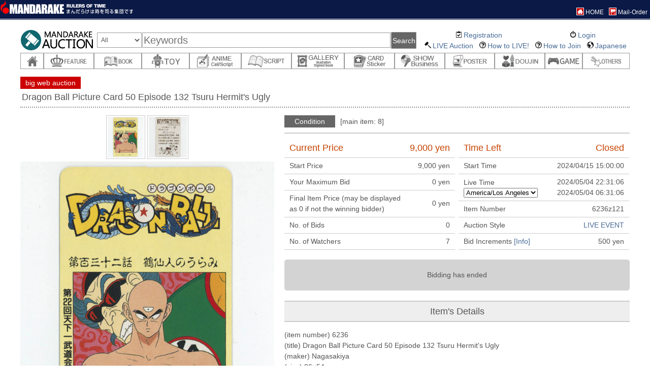

--- FILE ---
content_type: text/html;charset=UTF-8
request_url: https://ekizo.mandarake.co.jp/auction/item/itemInfoEn.html?index=733010
body_size: 38310
content:
<?xml version="1.0" encoding="UTF-8"?>
<!DOCTYPE html PUBLIC "-//W3C//DTD XHTML 1.0 Transitional//EN" "http://www.w3.org/TR/xhtml1/DTD/xhtml1-transitional.dtd">
<html xmlns="http://www.w3.org/1999/xhtml" xml:lang="en" lang="en" xmlns:te="http://www.seasar.org/teeda/extension"><head>
<meta http-equiv="Content-Type" content="application/xhtml+xml; charset=UTF-8" /><meta http-equiv="Cache-Control" content="no-cache" /><meta name="viewport" content="width=device-width, initial-scale=1" /><link rel="stylesheet" href="/auction/lib/style.css" type="text/css" baseViewId="/item/itemInfoEn.html" /><link rel="stylesheet" href="/auction/lib/cmmn_auc.css" type="text/css" baseViewId="/item/itemInfoEn.html" /><link rel="stylesheet" href="/auction/css/item/en.css" type="text/css" baseViewId="/item/itemInfoEn.html" /><link rel="stylesheet" href="/auction/css/item/bid_inline_popup.css" type="text/css" baseViewId="/item/itemInfoEn.html" /><link rel="stylesheet" href="/auction/lib/basicLightbox/basicLightbox.min.css" type="text/css" baseViewId="/item/itemInfoEn.html" /><link rel="alternate" href="/rss/auction-en.rdf" title="まんだらけオークション" type="application/rss+xml" baseViewId="/item/itemInfoEn.html" /><!--
    <script type="text/javascript" src="https://www.google.com/jsapi"></script>
    <script type="text/javascript">
        google.load('jquery', '1');
        google.load('jqueryui', '1');
    </script>
--><script type="text/javascript" language="JavaScript" src="/auction/js/jquery-1.11.1.min.js" xml:space="preserve"></script><script type="text/javascript" language="JavaScript" src="/auction/js/jquery-ui-1.11.4.min.js" xml:space="preserve"></script><script type="text/javascript" language="JavaScript" src="/auction/js/ajax.js" xml:space="preserve"></script><script type="text/javascript" language="JavaScript" src="/auction/js/common.js" xml:space="preserve"></script><!-- <script type="text/javascript" src="" id="jqueryCarriageJs"></script> --><script type="text/javascript" language="JavaScript" src="/auction/js/item/pollyfill.js" xml:space="preserve"></script><script type="text/javascript" language="JavaScript" src="/auction/lib/basicLightbox/basicLightbox.min.js" xml:space="preserve"></script><script type="text/javascript" language="JavaScript" src="/auction/lib/loupe/jquery.loupe.js" xml:space="preserve"></script><script type="text/javascript" language="JavaScript" src="/auction/js/item/item_info.js" xml:space="preserve"></script><script type="text/javascript" language="JavaScript" src="/auction/js/item/jquery.elevatezoom.js" xml:space="preserve"></script><title id="pageTitle">Dragon Ball Picture Card 50 Episode 132 Tsuru Hermit&#39;s Ugly</title></head>
<body class="item_info" onload="itemInfoOnload()">


	<header>
		<div class="global_head">

  <div class="global_nav">
    <div class="global_logo">
      <a href="http://mandarake.co.jp/">
        <img src="../image/head/global_logo.gif" alt="Mandarake Auction" /><br />
      </a>
    </div>
    <!-- /global_logo -->

    <div class="guide">
      <nav>
        <ul>
          <li class="home">
            <a href="https://www.mandarake.co.jp/">
              <span class="icon"><img src="/auction/img/icon/white/home.png"></span><span class="guide-name">HOME</span>
            </a>
          </li>
          <li class="cart">
            <a href="https://order.mandarake.co.jp/order/indexPage/en">
              <span class="icon"><img src="/auction/img/icon/white/cart.png"></span><span class="guide-name">Mail-Order</span>
            </a>
          </li>
        </ul>
      </nav>
    </div>
  </div>
  <!-- /global_nav -->
</div>
<!-- /global_head -->


<div class="local_head">

  <div class="local_nav">
    <div class="logo">
      <a href="../item/indexEn.html">
        <img src="../img/en/head/logo.gif" alt="logo" /><br />
      </a>
    </div>
    <!-- logo -->

    <form action="../item/itemsListEn.html">
      <input type="hidden" name="keywords" value="1" />
      <div class="keyword_block">
        <div class="selectbox">
          <select name="t">
            <option value="0">All</option>
            <option value="1">Narrow</option>
          </select>
        </div>
        <div class="inputbox">
          <input type="text" name="q" size="10" class="searchbox" placeholder="Keywords" />
        </div>
        <div class="submitbox">
          <input type="submit" id="doSetKeywords" value="Search" />
        </div>
      </div>
    </form>
    <!-- /search -->

    <div class="guide">
      <ul>
        <li class="member">
          <a id="headerRegMemberLink" href="https://my.mandarake.co.jp/pre/?lc=en" style="display: none;" title="Registration">
            <span class="icon"><img src="/auction/img/icon/black/regist.png"></span><span class="text">Registration</span>
          </a>
          <a id="headerMyPageLink" href="../mypage/myPageEn.html" style="display: none;" title="Mypage">
            <span class="icon"><img src="/auction/img/icon/black/user.png"></span><span class="text"><span id="headerUserLastName"></span>-san's
              My Page</span>
          </a>
        </li>
        <li class="login">
          <a id="headerLoginLink" href="https://my.mandarake.co.jp/customer/login/?lc=en&referrer=https://ekizo.mandarake.co.jp/auction/item/indexEn.html"
            style="display: none;" title="Login">
            <span class="icon"><img src="/auction/img/icon/black/login.png"></span><span class="text">Login</span>
          </a>
          <a id="headerLogoutLink" href="../member/logoutEn.html" style="display: none;" title="Logout">
            <span class="icon"><img src="/auction/img/icon/black/logout.png"></span><span class="text">Logout</span>
          </a>
        </li>
      </ul>
      <ul>
        <li class="live">
          <a href="https://live.mandarake.co.jp/live/multiEn.html">
            <!-- a href="https://live.mandarake.co.jp/live/indexEn.html" title="LIVE Auction" -->
            <span class="icon"><img src="/auction/img/icon/black/auction.png"></span><span class="text">LIVE Auction</span>
          </a>
        </li>
        <li class="howto-live">
          <a href="https://earth.mandarake.co.jp/help/en/auc/live-about-en.html" title="How to LIVE!">
            <span class="icon"><img src="/auction/img/icon/black/question.png"></span><span class="text">How to LIVE!</span>
          </a>
        </li>
        <li class="howto-sanka">
          <a href="https://earth.mandarake.co.jp/help/en/auc/auc-sanka-en.html" title="How to join">
            <span class="icon"><img src="/auction/img/icon/black/question.png"></span><span class="text">How to Join</span>
          </a>
        </li>
        <li class="lang">
          <a href="../item/indexJa.html" title="Japanese">
            <span class="icon"><img src="/auction/img/icon/black/lang.png"></span><span class="text">Japanese</span>
          </a>
        </li>
      </ul>
    </div>
    <!-- /guide -->
  </div>
  <!-- /local_nav -->

  <div class="category">
    <ul>
      <li class="home">
        <a href="../item/indexEn.html" title="HOME">
          <img src="../img/cat/home-en.png" /><br />
        </a>
      </li>
      <li class="sp">
        <a href="../item/itemsListEn.html?featured=1" title="Feature">
          <img src="../img/cat/sp-en.png" alt="Special" /><br />
        </a>
        <div class="child">
          <div class="inner">
            <div class="block">
              <ul>
                <li>
                  <a href="https://ekizo.mandarake.co.jp/auction/item/itemsListEn.html?s=14&q=131Doraemon">
                    Doraemon
                  </a>
                </li>
                <li>
                  <a href="https://ekizo.mandarake.co.jp/auction/item/itemsListEn.html?s=14&q=131TreasurePage">
                    Treasure
                  </a>
                </li>
                <li>
                  <a href="https://ekizo.mandarake.co.jp/auction/item/itemsListEn.html?s=14&q=131SuzukiKiyoshi">
                    Kiyoshi Suzuki
                  </a>
                </li>
              </ul>
            </div>
          </div>
          <p>
            <a class="close_category">Close</a>
            <a href="../item/itemsListJa.html?featured=1">View All</a>
          </p>
        </div>
      </li>
      <li class="hon">
        <a href="../item/itemsListEn.html?category=manga-books" title="Books" class="replace">
          <img src="../img/cat/hon-en.png" alt="Books" /><br />
        </a>
        <div class="child">
          <div class="inner">
            <div class="block">
              <ul>
                <li><a href="../item/itemsListEn.html?category=manga_before_1965" class="replace">Manga before 1965</a></li>
                <li><a href="../item/itemsListEn.html?category=manga_after_1965" class="replace">Manga after 1965</a></li>
                <li><a href="../item/itemsListEn.html?category=furoku" class="replace">Furoku(Magazine Inserts)</a></li>
                <li><a href="../item/itemsListEn.html?category=magazines" class="replace">Magazines</a></li>
                <li><a href="../item/itemsListEn.html?category=mook" class="replace">Art/Illustration books</a></li>
              </ul>
            </div>
            <div class="block">
              <ul>
                <li><a href="../item/itemsListEn.html?category=culture" class="replace">Subculture/Sex culture</a></li>
                <li><a href="../item/itemsListEn.html?category=spiritual" class="replace">Spiritual</a></li>
                <li><a href="../item/itemsListEn.html?category=bungei-sf" class="replace">Literature/SF/Picture book</a></li>
                <li><a href="../item/itemsListEn.html?category=art-design-photo" class="replace">Art/Photo/Fashion</a></li>
                <li><a href="../item/itemsListEn.html?category=music" class="replace">Music/Performing arts</a></li>
                <li><a href="../item/itemsListEn.html?category=books-others" class="replace">Others</a></li>
              </ul>
            </div>
          </div>
          <p>
            <a class="close_category">Close</a>
            <a href="../item/itemsListEn.html?category=manga-books" class="replace">View all</a>
          </p>
        </div>
      </li>
      <li class="toy">
        <a href="../item/itemsListEn.html?category=toys" title="Toys" class="replace">
          <img src="../img/cat/toy-en.png" alt="Toys" /><br />
        </a>
        <div class="child">
          <div class="inner">
            <div class="block">
              <ul>
                <li><a href="../item/itemsListEn.html?category=soft_vinyl" class="replace">Softvinyl toys</a></li>
                <li><a href="../item/itemsListEn.html?category=indy_sofvi" class="replace">Indy sofvi</a></li>
                <li><a href="../item/itemsListEn.html?category=plamo" class="replace">Plamodel</a></li>
                <li><a href="../item/itemsListEn.html?category=gokin" class="replace">Gokin</a></li>
                <li><a href="../item/itemsListEn.html?category=plastic_toys" class="replace">Plastic toys</a></li>
                <li><a href="../item/itemsListEn.html?category=ametoy" class="replace">Ame toys</a></li>
                <li><a href="../item/itemsListEn.html?category=norimono" class="replace">Car goods</a></li>
                <li><a href="../item/itemsListEm.html?category=tetsu" class="replace">Train goods</a></li>
                <li><a href="../item/itemsListEn.html?category=doll" class="replace">Doll</a></li>
              </ul>
            </div>
            <div class="block">
              <ul>
                <li><a href="../item/itemsListEn.html?category=garage_kit" class="replace">Garage Kit</a></li>
                <li><a href="../item/itemsListEn.html?category=eraser_toy" class="replace">Micro / Eraser toys</a></li>
                <li><a href="../item/itemsListEn.html?category=konpeito" class="replace">Konpeito(Paper goods/Omake)</a></li>
                <li><a href="../item/itemsListEn.html?category=tin_toy" class="replace">Tin toys</a></li>
                <li><a href="../item/itemsListEn.html?category=novelty" class="replace">Novelty</a></li>
                <li><a href="../item/itemsListEn.html?category=av" class="replace">CD/DVD/VD/VHS</a></li>
                <li><a href="../item/itemsListEn.html?category=record" class="replace">Record</a></li>
                <li><a href="../item/itemsListEn.html?category=toys-others" class="replace">Others</a></li>
              </ul>
            </div>
          </div>
          <p>
            <a class="close_category">Close</a>
            <a href="../item/itemsListEn.html?category=toys" class="replace">View all</a>
          </p>
        </div>
      </li>
      <li class="anime">
        <a href="../item/itemsListEn.html?category=anime_cel" title="Anime(Cels/Genga)" class="replace">
          <img src="../img/cat/anime-en.png" alt="Anime(Cels/Genga)" /><br />
        </a>
        <div class="child">
          <div class="inner">
            <div class="block">
              <ul>
                <li><a href="../item/itemsListEn.html?category=anime_cels" class="replace">Anime cel</a></li>
              </ul>
            </div>
            <div class="block">
              <ul>
                <li><a href="../item/itemsListEn.html?category=anime_cel-others" class="replace">Others</a></li>
              </ul>
            </div>
          </div>
          <p>
            <a class="close_category">Close</a>
            <a href="../item/itemsListEn.html?category=anime_cel" class="replace">View all</a>
          </p>
        </div>
      </li>
      <li class="daihon">
        <a href="../item/itemsListEn.html?category=scripts" title="Scripts" class="replace">
          <img src="../img/cat/daihon-en.png" alt="Scripts" /><br />
        </a>
        <div class="child">
          <div class="inner">
            <div class="block">
              <ul>
                <li><a href="../item/itemsListEn.html?category=anime" class="replace">Anime</a></li>
                <li><a href="../item/itemsListEn.html?category=tokusatsu" class="replace">Tokusatsu</a></li>
              </ul>
            </div>
            <div class="block">
              <ul>
                <li><a href="../item/itemsListEn.html?category=movie_scripts" class="replace">Movie</a></li>
                <li><a href="../item/itemsListEn.html?category=dorama_scripts" class="replace">Drama</a></li>
                <li><a href="../item/itemsListEn.html?category=scripts-others" class="replace">Others</a></li>
              </ul>
            </div>
          </div>
          <p>
            <a class="close_category">Close</a>
            <a href="../item/itemsListEn.html?category=scripts" class="replace">View all</a>
          </p>
        </div>
      </li>
      <li class="gallery">
        <a href="../item/itemsListEn.html?category=original_art" title="Gallery" class="replace">
          <img src="../img/cat/gallery-en.png" alt="Gallery(Orijinal art/Autograph)" /><br />
        </a>
        <div class="child">
          <div class="inner">
            <div class="block">
              <ul>
                <li><a href="../item/itemsListEn.html?category=sketches-drafts" class="replace">Sketches/Drafts</a></li>
                <li><a href="../item/itemsListEn.html?category=shikishi" class="replace">Shikishi(Autograph Boards)</a></li>
              </ul>
            </div>
            <div class="block">
              <ul>
                <li><a href="../item/itemsListEn.html?category=books_with_autographs" class="replace">Books with autographs</a></li>
                <li><a href="../item/itemsListEn.html?category=original_art-others" class="replace">Others</a></li>
              </ul>
            </div>
          </div>
          <p>
            <a class="close_category">Close</a>
            <a href="../item/itemsListEn.html?category=original_art" class="replace">View all</a>
          </p>
        </div>
      </li>
      <li class="card">
        <a href="../item/itemsListEn.html?category=cards" title="Card/Seal" class="replace">
          <img src="../img/cat/card-en.png" alt="Card/Seal" />
        </a>
        <div class="child">
          <div class="inner">
            <div class="block">
              <ul>
                <li><a href="../item/itemsListEn.html?category=bikkuriman" class="replace">Seal</a></li>
                <li><a href="../item/itemsListEn.html?category=vin_cards" class="replace">Vintage cards</a></li>
                <li><a href="../item/itemsListEn.html?category=telephone_cards" class="replace">Telephone cards</a></li>
                <li><a href="../item/itemsListEn.html?category=trading_cards" class="replace">Trading cards</a></li>
                <li><a href="../item/itemsListEn.html?category=trading_card_games" class="replace">Trading card games</a></li>
                <li><a href="../item/itemsListEn.html?category=carddas" class="replace">Carddass</a></li>
                <li><a href="../item/itemsListEn.html?category=shitajiki" class="replace">Shitajiki</a></li>
                <li><a href="../item/itemsListEn.html?category=laminate_card" class="replace">Laminate card</a></li>
                <li><a href="../item/itemsListEn.html?category=minor_seal" class="replace">Minor seal</a></li>
                <li><a href="../item/itemsListEn.html?category=clear_file" class="replace">Clear files</a></li>
                <li><a href="../item/itemsListEn.html?category=cards-others" class="replace">Others</a></li>
              </ul>
            </div>
          </div>
          <p>
            <a class="close_category">Close</a>
            <a href="../item/itemsListEn.html?category=cards" class="replace">View all</a>
          </p>
        </div>
      </li>
      <li class="geino">
        <a href="../item/itemsListEn.html?category=geino" title="Show business" class="replace">
          <img src="../img/cat/geino-en.png" alt="Show business" />
        </a>
        <div class="child">
          <div class="inner">
            <div class="block">
              <ul>
                <li><a href="../item/itemsListEn.html?category=geino-ippan" class="replace">Talent</a></li>
                <li><a href="../item/itemsListEn.html?category=geino-idol-male" class="replace">Male idol</a></li>
                <li><a href="../item/itemsListEn.html?category=geino-idol-female" class="replace">Female idol</a></li>
                <li><a href="../item/itemsListEn.html?category=geino-seiyu" class="replace">Voice actor</a></li>
                <li><a href="../item/itemsListEn.html?category=geino-female-voice_actor" class="replace">Female Voice actor</a></li>
                <li><a href="../item/itemsListEn.html?category=geino-takarazuka" class="replace">Takarazuka</a></li>
              </ul>
            </div>
          </div>
          <p>
            <a class="close_category">Close</a>
            <a href="../item/itemsListEn.html?category=geino" class="replace">View all</a>
          </p>
        </div>
      </li>
      <li class="poster">
        <a href="../item/itemsListEn.html?category=posters" title="Poster" class="replace">
          <img src="../img/cat/poster-en.png" alt="Poster" /><br />
        </a>
      </li>
      <li class="dojin">
        <a href="../item/itemsListEn.html?category=doujinshi" title="Doujin" class="replace">
          <img src="../img/cat/dojin-en.png" alt="Doujin" /><br />
        </a>
        <div class="child">
          <div class="inner">
            <div class="block">
              <ul>
                <li><a href="../item/itemsListEn.html?category=hentai_doujinshi" class="replace">Hentai Doujinshi</a></li>
                <li><a href="../item/itemsListEn.html?category=yaoi_doujinshi" class="replace">Yaoi Doujinshi</a></li>
                <li><a href="../item/itemsListEn.html?category=shiryo_doujinshi" class="replace">Shiryo Doujinshi</a></li>
                <li><a href="../item/itemsListEn.html?category=normal_doujinshi" class="replace">Others</a></li>
              </ul>
            </div>
          </div>
          <p>
            <a class="close_category">Close</a>
            <a href="../item/itemsListEn.html?category=doujinshi" class="replace">View all</a>
          </p>
        </div>
      </li>
      <li class="game">
        <a href="../item/itemsListEn.html?category=game" title="Game" class="replace">
          <img src="../img/cat/game-en.png" alt="Game" /><br />
        </a>
      </li>
      <li class="sonota">
        <a href="../item/itemsListEn.html?category=others" title="Others" class="replace">
          <img src="../img/cat/other-en.png" alt="Others" /><br />
        </a>
        <div class="child">
          <div class="inner">
            <div class="block">
              <ul>
                <li><a href="../item/itemsListEn.html?category=konpeito" class="replace">Konpeito(Paper goods/Omake)</a></li>
                <li><a href="../item/itemsListEn.html?category=cosplay" class="replace">Cosplay</a></li>
                <li><a href="../item/itemsListEn.html?category=baseball_goods" class="replace">Baseball</a></li>
              </ul>
            </div>
          </div>
          <p>
            <a class="close_category">Close</a>
            <a href="../item/itemsListEn.html?category=others" class="replace">View all</a>
          </p>
        </div>

      </li>
    </ul>
  </div>

</div>

	</header>

	<div class="wrap">

		<input type="hidden" id="login" name="login" value="false" />
		<input type="hidden" id="loginUserId" name="loginUserId" value="" />
		<input type="hidden" id="loginUserLastName" name="loginUserLastName" value="" />
		<script type="text/javascript" language="JavaScript" src="/auction/js/login.js" xml:space="preserve"></script>

		<div class="content">

			<form id="itemInfoForm" name="itemInfoForm" method="post" enctype="application/x-www-form-urlencoded" action="/auction/item/itemInfoEn.html">

				<div class="content_head">
					<div class="store">
						<p><span id="shopName">big web auction</span></p>
					</div>
					<div class="subject">
						<h1><span id="itemName">Dragon Ball Picture Card 50 Episode 132 Tsuru Hermit's Ugly</span></h1>
					</div>
				</div>

				<div class="item_detail">

					<div class="item_img">

						<div class="item_thum">
							<ul id="itemImageUrlItems"><li id="option">
									<a shape="rect"><img id="option" alt="Item's picture" src="https://img.mandarake.co.jp/aucimg/6/4/6/4/0002496464.jpeg" /><br clear="none" /></a>
								</li><li id="option">
									<a shape="rect"><img id="option" alt="Item's picture" src="https://img.mandarake.co.jp/aucimg/6/4/6/6/0002496466.jpeg" /><br clear="none" /></a>
								</li></ul>
						</div>

						<div class="item_large">
							<img id="thumbnail" class="zoom" alt="Item's picture" src="https://img.mandarake.co.jp/aucimg/6/4/6/4/0002496464.jpeg" /><br clear="none" />
						</div>

						<div id="extralinks"></div>
						<script type="text/javascript" language="JavaScript" src="/auction/js/index764007en.js" xml:space="preserve"></script>

						



					</div>



					<div class="item_caption">

						<div id="bidMessage"></div>

						<div class="most_info">

							<div id="isCondition" class="condition">
								<dl><dt>
										<p><span>Condition</span></p>
									</dt><dd>
										<p>[main item: 8]</p>
									</dd></dl>
							</div>

							<div class="bid_info">
								<table><tr><th colspan="1" rowspan="1" class="price_now">
											<p>Current Price</p>
										</th><td colspan="1" rowspan="1" class="price_now">
											<p><span id="nowPrice-1">9,000</span>&nbsp;yen</p>
										</td></tr><tr><th colspan="1" rowspan="1" class="price_start">
											<p>Start Price</p>
										</th><td colspan="1" rowspan="1" class="price_start">
											<p><span id="startPrice">9,000</span>&nbsp;yen</p>
										</td></tr><tr><th colspan="1" rowspan="1" class="price_you">
											<p>Your Maximum Bid</p>
										</th><td colspan="1" rowspan="1" class="price_you">
											<p><span id="bidYour">0</span>&nbsp;yen</p>
										</td></tr><tr><th colspan="1" rowspan="1" class="price_end">
											<p>Final Item Price (may be displayed as 0 if not the winning bidder)</p>
										</th><td colspan="1" rowspan="1" class="price_end">
											<p><span id="finalPayment">0</span>&nbsp;yen</p>
										</td></tr><tr><th colspan="1" rowspan="1" class="count_bid">
											<p>No. of Bids</p>
										</th><td colspan="1" rowspan="1" class="count_bid">
											<p><span id="bidCount">0</span></p>
										</td></tr><tr><th colspan="1" rowspan="1" class="count_watch">
											<p>No. of Watchers</p>
										</th><td colspan="1" rowspan="1" class="count_watch">
											<p><span id="watchCount">7</span></p>
										</td></tr></table>

								<table><tr><th colspan="1" rowspan="1" class="count_down">
											<p>Time Left</p>
										</th><td id="itemCountDown" rowspan="1" class="count_down">
											
											<div id="isNotLiveBidIn">
												<p>
													<span id="timeLeft">Closed</span>
													
												</p>
											</div>
										</td></tr><tr><th colspan="1" rowspan="1" class="startline">
											<p>Start Time</p>
										</th><td colspan="1" rowspan="1" class="startline">
											<p><span id="openDate">2024/04/15 15:00:00</span></p>
										</td></tr><tr><th colspan="1" rowspan="1" class="deadline">
											<div id="isLiveItem">
												<p>Live Time</p>
											</div>
											
											<select id="timeZone" name="itemInfoForm:timeZone" size="1"><option value="America/Los_Angeles" selected="selected">America/Los Angeles</option><option value="America/New_York">America/New York</option><option value="Europe/Paris">Europe/Paris</option></select>
										</th><td colspan="1" rowspan="1" class="deadline">
											<p><span id="strExtCloseDate">2024/05/04 22:31:06</span></p>
											<p><span id="strTimeZoneExtCloseDate">2024/05/04 06:31:06</span></p>
											<input type="hidden" id="extCloseTime" name="itemInfoForm:extCloseTime" value="1714829466837" />
										</td></tr><tr><th colspan="1" rowspan="1" class="system">
											<p>Item Number</p>
										</th><td colspan="1" rowspan="1" class="system">
											<p><span id="itemNo">6236z121</span></p>
										</td></tr><tr><th colspan="1" rowspan="1" class="system">
											<p>Auction Style</p>
										</th><td colspan="1" rowspan="1" class="system">
											<p>
												<span id="isLiveItem-1"><a id="liveAuctionUrl-3" shape="rect" href="https://live.mandarake.co.jp/live3/indexEn.html"><span id="strAucType">LIVE EVENT</span></a></span>
												
											</p>
										</td></tr><tr><th colspan="1" rowspan="1" class="price_tani">
											<p>Bid Increments <a shape="rect" href="https://earth.mandarake.co.jp/help/auc-bid-en.html">[Info]</a></p>
										</th><td colspan="1" rowspan="1" class="price_tani">
											<p><span id="bidIncrement">500</span>&nbsp;yen</p>
										</td></tr></table>
							</div>

							<!-- 入札受付中 -->
							 <!-- /id="isNotBidEnd" -->

							<!-- 入札受付終了 -->
							
								<div class="operation">
									
									<div id="isNotLiveBidIn">
										<p>Bidding has ended</p>
									</div>
								</div>
							

						</div><!-- /most_info -->

						<div class="item_description">

							<h2>Item's Details</h2>

							<table cellpadding="0" cellspacing="0"><tr><td colspan="1" rowspan="1">(item number) 6236<br>(title) Dragon Ball Picture Card 50 Episode 132 Tsuru Hermit's Ugly<br>(maker) Nagasakiya<br>(size) 86×54mm<br>(detailed) [main item: 8] <br>(starting bid price) 9,000 yen</td></tr></table>

							<!-- <div id="isShowSize">
							<div class="item_size">
								Size
								<span id="height" />&nbsp;mm&nbsp;x
								<span id="width" />&nbsp;mm&nbsp;x
								<span id="depth" />&nbsp;mm
								Weight
								<span id="weight" />&nbsp;g
							</div>
						</div> -->

							<p style="margin: 20px 0 0;">
								Translation is done by machine translator.
							</p>

						</div><!-- /item_description -->

						<div id="isShowSize">
							<div class="item_information">
								<h2 class="item_information__header">Item Information</h2>
								<div class="item_information__content">
									<dl><dt>Size (Package Size)</dt><dd>
											<span id="height">54</span>&nbsp;mm&nbsp;×&nbsp;<span id="width">86</span>&nbsp;mm&nbsp;×&nbsp;<span id="depth">1</span>&nbsp;mm
										</dd></dl>
									<dl><dt>Weight</dt><dd>
											<span id="weight">2</span>&nbsp;g
										</dd></dl>
									<!-- <span id="carriageElement" te:escape="false" te:omittag="true" /> -->
								</div>
							</div><!-- /item_information -->
						</div>

					</div><!-- /item_caption -->

				</div><!-- /item_detail -->

			<input type="hidden" name="itemInfoForm/item/itemInfoEn.html" value="itemInfoForm" /></form> <!-- /id="itemInfoForm" -->

			<div class="question">
				
					 <!-- /id="isNotBidEnd" -->

				
			</div>

			<div style="margin-bottom: 20px; display: none;" class="bigauc_condition">
				<h2>About Item Conditions</h2>
				<img src="/auction/img/en/item_info/bigauc_condition-en.jpg" style="width: 100%;" />
			</div>

			<div class="item_category">

				<h3>Items in the Same Category</h3>

				<div class="item_list">

					

				</div> <!-- /class="item_list" -->

			</div> <!-- /class="category_item" -->

		</div> <!-- /class="content" -->

		<div itemscope="" itemtype="http://data-vocabulary.org/Breadcrumb" class="breadcrumb">
			<ol id="breadcrumbItems"><li><a id="option" shape="rect" itemprop="url" href="https://order.mandarake.co.jp/order/?lang=en"><span id="label" itemprop="title">HOME</span></a></li><li><a id="option" shape="rect" itemprop="url" href="indexEn.html"><span id="label" itemprop="title">AUCTION</span></a></li><li><a id="option" shape="rect" itemprop="url" href="itemsListEn.html?category=cards"><span id="label" itemprop="title">Cards</span></a></li><li><a id="option" shape="rect" itemprop="url" href="itemsListEn.html?category=trading_card_games"><span id="label" itemprop="title">Trading card games</span></a></li><li><a id="option" shape="rect" itemprop="url" class="no-links"><span id="label" itemprop="title">Dragon Ball Picture Card 50 Episode 132 Tsuru Hermit&#39;s Ugly</span></a></li></ol>
		</div>

	</div> <!-- /class="wrap" -->

	<footer>
		<div class="local_foot">

	<div class="container">

		<div>
			For more information, please contact: e-Mail: support@mandarake.co.jp
		</div>


	</div>
	<!-- /container -->

</div>

<div class="gloval_foot">
	<div class="copyright">MANDARAKE INC,</div>
</div>

<script>
  (function(i,s,o,g,r,a,m){i['GoogleAnalyticsObject']=r;i[r]=i[r]||function(){
  (i[r].q=i[r].q||[]).push(arguments)},i[r].l=1*new Date();a=s.createElement(o),
  m=s.getElementsByTagName(o)[0];a.async=1;a.src=g;m.parentNode.insertBefore(a,m)
  })(window,document,'script','https://www.google-analytics.com/analytics.js','ga');

  ga('create', 'UA-2035300-1', 'auto');
  ga('send', 'pageview');

</script>

<!-- Google tag (gtag.js) -->
<script async src="https://www.googletagmanager.com/gtag/js?id=G-0DEVRSTH1Y"></script>
<script>
  window.dataLayer = window.dataLayer || [];
  function gtag(){dataLayer.push(arguments);}
  gtag('js', new Date());

  gtag('config', 'G-0DEVRSTH1Y');
</script>

<script>
//set the language to the same page on auction
var currentPage = window.location.href;
var newPage;
var currentLanguage;
var targetLanguage = $('.lang a .text').text();
if (targetLanguage == "Japanese" || targetLanguage == "���{��"){
  targetLanguage = "Ja";
  currentLanguage = "En"
  languageLinkUpdate();
}else if (targetLanguage == "English" || targetLanguage == "ENGLISH" || targetLanguage == "�p��"){//targetLanguage = "Japanese"
  targetLanguage = "En";
  currentLanguage = "Ja";
  languageLinkUpdate();
}
function languageLinkUpdate(){
  newPage = currentPage.split(currentLanguage)[0] + targetLanguage + currentPage.split(currentLanguage)[1];
  $('.lang a').attr('href',newPage);
}

</script>

	</footer>

  <script type="text/javascript" language="JavaScript" src="https://tools.mandarake.co.jp/tools/tinyCarriage/js/mdk-tiny-carriage.js?d=211110&t=1754" xml:space="preserve"></script>

	<script type="text/javascript" language="JavaScript" xml:space="preserve">
		$('#questionForm [name=questionSubmit]').on("click", function () {
			$('#questionForm').submit();
			$('#questionForm [name=question]').val('');
		});
		$(function () {
			var local_head_top = $('.local_head').offset().top - 15;
			var local_head_h = $('.local_head').height() + 15 + 5;
			$(window).scroll(function () {
				if ($(window).scrollTop() >= local_head_top) {
					$('.local_head').addClass('local_head-fixed');
					$('.category').addClass('category-fixed');
					$('.global_head').css('margin-bottom', local_head_h);
				} else {
					$('.local_head').removeClass('local_head-fixed');
					$('.category').removeClass('category-fixed');
					$('.global_head').css('margin-bottom', '15px');
				}
			});
			// $('.zoom').loupe();

			$('#thumbnail').attr('data-zoom-image', $('#thumbnail').attr('src'));
			$('#itemImageUrlItems a').each(function (i, el) {
				$(el).attr('data-zoom-image', $(el).find('img').attr('src'));
			});

			$('#thumbnail').elevateZoom({
				zoomType: 'lens',
				gallery: 'itemImageUrlItems',
				galleryActiveClass: 'active',
				cursor: 'crosshair',
				scrollZoom: true,
				responsive: true,
				containLensZoom: true
			});

		});
		(() => {
			const list = ['大オークション大会', 'big web auction'];
			const t2 = ['オークション', 'AUCTION'];
			const shopName = document.querySelector('#shopName');
			const changeBreadcrumb = (t) => {
				const breadcrumb = document.querySelector('#breadcrumbItems');
				if (breadcrumb !== undefined) {
					const labels = breadcrumb.getElementsByTagName('li');
					for (const label of labels) {
						if (t2.indexOf(label.textContent.trim()) > -1) {
							label.querySelector('#label').textContent = auctionType;
						}
					}
				}
			}
			const url = new URL(window.location.href);
			let auctionType = '毎日オークション';
			if (list.indexOf(shopName.textContent) === -1) {
				if (/En/.test(url.pathname)) {
					auctionType = 'Everyday Auction';
				}
				shopName.textContent = `${auctionType} : ${shopName.textContent}`;
				shopName.parentNode.style.backgroundColor = '#003969';
			} else {
				const el = document.querySelector('.bigauc_condition');
				if (el !== null) {
					el.style.display = 'block';
				}
				if (/En/.test(url.pathname)) {
					auctionType = 'Big Web Auction';
				} else {
					auctionType = '大オークション';
				}
			}
			changeBreadcrumb(auctionType);
		})()
	</script>

  <script type="text/javascript" language="JavaScript" xml:space="preserve">
    (() => {
      const itemWidth = document.querySelector('#width').textContent || null;
      const itemHeight = document.querySelector('#height').textContent || null;
      const itemDepth = document.querySelector('#depth').textContent || null;
      const itemWeight = document.querySelector('#weight').textContent || null;
      mdkTinyCarriage({
        width: itemWidth,
        height: itemHeight,
        depth: itemDepth,
        weight: itemWeight,
        rotatable: true,
        trysahraline: false,
        callback: function(data) {
          const dl = document.createElement('dl');
          let html = '';
          // console.log(data);
          const container = document.querySelector('.item_information__content');
          if (container === null) return false;
          for (const carriage of data.carriage) {
            // console.log('carriage:', carriage);
            if (carriage.result === 100) {
              // console.log('shipping', carriage.name_en);
              // console.log('fee', carriage.fee);
              html +=`
                <div>
                  <span style="width: 105px;" class="carriage_method">${carriage.name_en}</span>
                  <span class="carriage_price">${carriage.fee}</span> yen
                </div>
              `;
            }
          }
          if (html === '') return false;
          dl.innerHTML =`
            <dt>Shipping</dt>
            <dd>${html}</dd>
          `;
          container.appendChild(dl);
        }
      })
    })()
  </script>


<script language="JavaScript" type="text/javascript">
<!--
var forms = ['itemInfoForm'];
for (var i = 0, len = forms.length; i < len; ++i) {
  var span = document.createElement('span');
  span.style.display = 'none';
  span.style.position = 'absolute';
  var form = document.getElementById(forms[i]);
  form.appendChild(span);
  span.innerHTML = "<input type='hidden' name='te-conditions' value='[base64]' />";
}

//-->
</script></body></html>

--- FILE ---
content_type: text/css
request_url: https://ekizo.mandarake.co.jp/auction/lib/style.css
body_size: 7874
content:
body{font:normal 14px Sans-serif;line-height:150%;margin:0;padding:0;color:#555555;text-align:center;background-color:#ffffff}th,td{font:normal 14px Sans-serif;line-height:150%}a{cursor:pointer}a:link{color:#486B97;text-decoration:none}a:visited,a:active{color:#5B8190;text-decoration:none}a:hover{color:#946349;text-decoration:underline}img{border:none;outline:none}h1,h2,h3,h4,h5,h6{line-height:150%;margin:0;padding:0;font-weight:normal}p{margin:0;padding:0}ul,ol{margin:0;padding:0;list-style:none}dl,dt,dd{margin:0;padding:0}.clearfix{display:block;zoom:100%}.clearfix:after{display:block;visibility:hidden;clear:both;height:0;content:""}.wrap{background-color:#fff}@media only screen and (max-width: 767px){.wrap{padding:0 5px}}@media only screen and (min-width: 768px){.wrap{padding:0 10px}}.content{margin:0 auto 20px}@media only screen and (max-width: 767px){.content{width:100%;max-width:640px}}@media only screen and (min-width: 768px){.content{width:100%;max-width:1200px}}.form dl,.form dt,.form dd{margin:0;padding:0}@media only screen and (max-width: 767px){.form .load_button{display:inline-block;float:right;margin:0 5px 0 0}.form .submit_button{clear:both;text-align:center;background-color:#edf6b5;padding:20px 0 20px 0}.form .submit_button p{margin:0 0 10px 0}.form .submit_button input[type="submit"]{cursor:pointer;width:250px;padding:10px;font-size:20px;-webkit-appearance:none;-webkit-border-radius:5px;-moz-border-radius:5px;border-radius:5px;border-style:none;background-color:#4088bb;color:#fff}.form .submit_button input[type="submit"]:hover{background-color:#62baf8}.form input[type="button"]{cursor:pointer;padding:1px 20px;-webkit-appearance:none;-webkit-border-radius:5px;-moz-border-radius:5px;border-radius:5px;border-style:none;background-color:#4dbb6c;color:#fff}.form input[type="button"]:hover{background-color:#6ed18a}.form dt{border-left:2px solid #be9f20;margin:0 0 0 5px}.form dt p{margin:0 0 0 5px}.form dt span{display:inline-block;background-color:#cc0000;color:#fff;font-size:10px;line-height:100%;padding:3px;margin:0 0 0 5px;vertical-align:top;-webkit-border-radius:2px;-moz-border-radius:2px;border-radius:2px}.form dd{padding:0 0 20px 20px}.form dd .long{width:350px}.form dd .middle{width:200px}.form dd .short{width:100px}.form dd .minimum{width:50px}.form dd .nyuryoku{display:inline-block;margin:0}.form dd .nyuryoku p{margin:0 0 10px 0}.form dd .sample{display:none}}@media only screen and (min-width: 768px){.form .load_button{display:inline-block;float:right;margin:0 5px 0 0}.form .submit_button{clear:both;text-align:center;background-color:#edf6b5;padding:20px 0 20px 0}.form .submit_button p{margin:0 0 10px 0}.form .submit_button input[type="submit"]{cursor:pointer;width:250px;padding:10px;font-size:20px;-webkit-appearance:none;-webkit-border-radius:5px;-moz-border-radius:5px;border-radius:5px;border-style:none;background-color:#4088bb;color:#fff}.form .submit_button input[type="submit"]:hover{background-color:#62baf8}.form input[type="button"]{cursor:pointer;padding:1px 20px;-webkit-appearance:none;-webkit-border-radius:5px;-moz-border-radius:5px;border-radius:5px;border-style:none;background-color:#4dbb6c;color:#fff}.form input[type="button"]:hover{background-color:#6ed18a}.form dt{float:left;clear:both;border-top:1px dotted #ccc;width:20%;text-align:center}.form dt p{margin:10px 0 10px 0}.form dt span{display:inline-block;background-color:#cc0000;color:#fff;font-size:10px;line-height:100%;padding:3px;margin:1px 0 0 5px;vertical-align:top;-webkit-border-radius:2px;-moz-border-radius:2px;border-radius:2px}.form dt:first-child{border:none}.form dt:first-child+dd{border:none}.form dd{border-top:1px dotted #ccc;float:right;width:80%}.form dd .long{width:350px}.form dd .middle{width:200px}.form dd .short{width:100px}.form dd .minimum{width:50px}.form dd .nyuryoku{display:inline-block;margin:10px 0 10px 0}.form dd .nyuryoku p{margin:0 0 10px 0}.form dd .sample{display:inline-block;margin:5px 0 5px 10px}.form dd .sample p{display:inline-block;margin:0;border:1px solid #ccc;padding:1px 5px;font-size:12px}.form dd .sample p:first-child{border:none}}.remind_pw{max-width:640px;width:100%;margin:auto;padding:30px 0 30px 0}.global_head{margin:0 0 15px 0;border-bottom:1px solid #0A1945;padding:0 0 1px 0;width:100%;text-align:left}.global_head .global_nav{background-color:#0A1945;color:#fff;height:37px;overflow:hidden}.global_head .global_nav .global_logo{text-align:left;float:left;width:280px}.global_head .global_nav .global_logo .inner{padding:5px 0 0 5px}.global_head .global_nav .guide{float:right;overflow:hidden}.global_head .global_nav .guide ul{margin:15px 5px 0 0;padding:0;list-style:none;float:right}.global_head .global_nav .guide li{float:left;font-size:12px;line-height:100%;margin:0 0 0 10px}.global_head .global_nav .guide li a:link{text-decoration:none;color:#fff}.global_head .global_nav .guide li a:visited{text-decoration:none;color:#fff}.global_head .global_nav .guide li a:active{text-decoration:none;color:#fff}.global_head .global_nav .guide li a:hover{text-decoration:underline;color:#946349}.global_head .global_nav .guide li .icon{display:inline-block;border:1px solid #fff;margin:0 3px 0 0;padding:1px;color:#fff;background-color:#cc0000;text-align:center}.global_head .global_nav .guide li .icon img{height:11px}.global_head .global_nav .guide li .guide-name{margin:0;color:#fff}.gloval_foot{border-top:2px solid #ccc;padding:10px 0 20px 0;margin:auto}@media only screen and (max-width: 767px){.gloval_foot{width:100%;max-width:640px}}@media only screen and (min-width: 768px){.gloval_foot{width:100%;max-width:1200px}}.gloval_foot .guide{text-align:center;margin:auto}.gloval_foot .guide nav ul{margin:0;padding:0;list-style:none}.gloval_foot .guide nav li{display:inline-block;font-size:13px;line-height:100%;margin:0 3px}.gloval_foot .guide nav li a:link{text-decoration:none;color:#4881a4}.gloval_foot .guide nav li a:visited{text-decoration:none;color:#4881a4}.gloval_foot .guide nav li a:active{text-decoration:none;color:#4881a4}.gloval_foot .guide nav li a:hover{text-decoration:underline;color:#946349}.gloval_foot .guide nav li .icon{display:inline-block;margin:0 1px 0 0;background-color:#1d3760;text-align:center;padding:1px 2px}.gloval_foot .guide nav li .icon img{height:11px}.gloval_foot .guide nav li .guide_name{margin:0}.gloval_foot .copyright{display:block;text-align:center;font-size:10px;line-height:100%;padding:10px 0 0 0;color:#666}@font-face{font-family:'icomoon';src:url("fonts/icomoon.eot?-etxhd6");src:url("fonts/icomoon.eot?#iefix-etxhd6") format("embedded-opentype"),url("fonts/icomoon.woff?-etxhd6") format("woff"),url("fonts/icomoon.ttf?-etxhd6") format("truetype"),url("fonts/icomoon.svg?-etxhd6#icomoon") format("svg");font-weight:normal;font-style:normal}[class^="icon-"],[class*=" icon-"]{font-family:'icomoon';speak:none;font-style:normal;font-weight:normal;font-variant:normal;text-transform:none;line-height:1;-webkit-font-smoothing:antialiased;-moz-osx-font-smoothing:grayscale}.icon-shop:before{content:"\e60d"}.icon-home:before{content:"\e600"}.icon-local-home:before{content:"\e60c"}.icon-company:before{content:"\e601"}.icon-local-moshikomi:before{content:"\e612"}.icon-press:before{content:"\e602"}.icon-local-list:before{content:"\e610"}.icon-local-userinfo:before{content:"\e613"}.icon-about:before{content:"\e603"}.icon-cart:before{content:"\e604"}.icon-contact:before{content:"\e605"}.icon-local-contact:before{content:"\e60f"}.icon-local-account:before{content:"\e614"}.icon-recruit:before{content:"\e607"}.icon-privacy:before{content:"\e608"}.icon-auction:before{content:"\e609"}.icon-local-return:before{content:"\e615"}.icon-local-logout:before{content:"\e60e"}.icon-sitemap:before{content:"\e60a"}.icon-global:before{content:"\e60b"}.icon-pageback:before{content:"\e611"}.icon-feed:before{content:"\e606"}


--- FILE ---
content_type: text/css
request_url: https://ekizo.mandarake.co.jp/auction/lib/cmmn_auc.css
body_size: 35434
content:
.local_head {
  padding: 0 0 5px;
  margin: 0 auto 5px;
}
@media only screen and (max-width: 767px) {
  .local_head {
    padding: 0 5px;
  }
}
@media only screen and (min-width: 768px) and (max-width: 959px) {
  .local_head {
    padding: 0 10px;
  }
}
@media only screen and (min-width: 960px) {
  .local_head {
    padding: 0 10px;
  }
}

.local_head-fixed {
  position: fixed;
  top: 0;
  left: 0;
  right: 0;
  z-index: 99;
  background-color: #fff;
}
@media only screen and (max-width: 767px) {
  .local_head-fixed {
    padding-top: 5px;
  }
}
@media only screen and (min-width: 768px) and (max-width: 959px) {
  .local_head-fixed {
    padding-top: 15px;
  }
}
@media only screen and (min-width: 960px) {
  .local_head-fixed {
    padding-top: 15px;
  }
}

.category-fixed {
  padding-bottom: 3px;
  -ms-box-shadow: #ccc 0px 1px 5px 0px;
  box-shadow: #ccc 0px 1px 5px 0px;
}

.local_nav {
  margin: auto;
  display: flex;
  width: 100%;
}
@media only screen and (max-width: 767px) {
  .local_nav {
    flex-direction: column;
  }
}
@media only screen and (min-width: 768px) and (max-width: 959px) {
  .local_nav {
    max-width: 1200px;
    height: 50px;
    flex-direction: row;
    flex-wrap: wrap;
    justify-content: space-between;
    align-items: center;
    align-content: center;
  }
}
@media only screen and (min-width: 960px) {
  .local_nav {
    max-width: 1200px;
    height: 50px;
    flex-direction: row;
    flex-wrap: wrap;
    justify-content: space-between;
    align-items: center;
    align-content: center;
  }
}
@media only screen and (max-width: 767px) {
  .local_nav .logo {
    display: none;
  }
}
@media only screen and (min-width: 768px) and (max-width: 959px) {
  .local_nav .logo {
    display: none;
  }
}
@media only screen and (min-width: 960px) {
  .local_nav .logo {
    width: 150px;
  }
}
.local_nav form {
  flex: 1;
}
@media only screen and (max-width: 767px) {
  .local_nav form {
    order: 2;
    margin: 0 0 5px 0;
  }
}
.local_nav .keyword_block {
  display: flex;
  flex-wrap: wrap;
  justify-content: center;
  align-items: center;
  align-content: center;
}
.local_nav .keyword_block .selectbox {
  width: 90px;
}
.local_nav .keyword_block .selectbox select {
  background: none;
  width: 88px;
  height: 30px;
  box-sizing: border-box;
  border: 1px solid #999;
  border-radius: 0;
  color: #555;
  font-size: 12px;
  line-height: 100%;
  text-align: left;
  text-indent: 3px;
  vertical-align: middle;
}
.local_nav .keyword_block .inputbox {
  flex: 1;
}
.local_nav .keyword_block .inputbox input {
  width: 100%;
  height: 30px;
  border: 1px solid #999;
  font-size: 20px;
  box-sizing: border-box;
}
.local_nav .keyword_block .submitbox {
  width: 50px;
  margin: 0 0 0 1px;
  text-align: left;
}
.local_nav .keyword_block .submitbox input {
  display: inline-block;
  color: #fff;
  width: 100%;
  padding: 9px 0 8px;
  margin: 0 2px 0 0;
  font-size: 14px;
  line-height: 100%;
  border: 1px solid #999;
  background-color: #666;
  border-radius: 1px;
}
@media only screen and (max-width: 767px) {
  .local_nav .guide {
    order: 1;
  }
  .local_nav .guide a .text {
    display: none;
  }
  .local_nav .guide a:after {
    content: attr(title);
    color: #999;
  }
  .local_nav .guide .live,
  .local_nav .guide .howto-live,
  .local_nav .guide .howto-sanka,
  .local_nav .guide .lang {
    display: none;
  }
}
@media only screen and (min-width: 768px) and (max-width: 959px) {
  .local_nav .guide {
    width: 410px;
    margin: 0 0 0 10px;
  }
  .local_nav .guide .home {
    display: none;
  }
}
@media only screen and (min-width: 960px) {
  .local_nav .guide {
    width: 410px;
    margin: 0 0 0 10px;
  }
  .local_nav .guide .home {
    display: none;
  }
}
.local_nav .guide ul {
  display: flex;
  flex-direction: row;
  flex-wrap: wrap;
  justify-content: space-around;
  align-items: stretch;
  align-content: flex-start;
}
@media only screen and (max-width: 767px) {
  .local_nav .guide ul {
    margin: 0 0 5px 0;
  }
}
.local_nav .guide li {
  display: inline-block;
  line-height: 100%;
}
@media only screen and (max-width: 767px) {
  .local_nav .guide li {
    margin: 1px 0 0;
    padding: 0 0 1px 0;
  }
}
@media only screen and (min-width: 768px) and (max-width: 959px) {
  .local_nav .guide li {
    margin: 3px 0 0;
    padding: 0 0 3px 0;
  }
}
@media only screen and (min-width: 960px) {
  .local_nav .guide li {
    margin: 3px 0 0;
    padding: 0 0 3px 0;
  }
}
.local_nav .guide li .icon {
  display: inline-block;
  margin: 0 3px 0 0;
  text-align: center;
}
.local_nav .guide li .icon img {
  height: 13px;
}

.bluser {
  display: none;
  text-align: left;
  margin: auto;
  border: 5px solid #ccc;
  padding: 15px;
  margin: 0 auto 20px;
  box-sizing: border-box;
}
@media only screen and (max-width: 767px) {
  .bluser {
    width: 100%;
    max-width: 640px;
  }
}
@media only screen and (min-width: 960px) {
  .bluser {
    width: 100%;
    max-width: 1200px;
    font-size: 18px;
    line-height: 150%;
  }
}

@media only screen and (max-width: 767px) {
  .category {
    margin: 0 auto;
    width: 100%;
    text-align: left;
    margin: 0 0 15px 0;
    position: relative;
  }
  .category > ul {
    display: flex;
    flex-wrap: wrap;
    justify-content: space-between;
    align-items: center;
    align-content: center;
  }
  .category > ul > li:first-child {
    display: none;
  }
  .category > ul > li img {
    display: none;
  }
  .category > ul > li > a {
    display: flex;
    flex-direction: row;
    flex-wrap: wrap;
    justify-content: center;
    align-items: center;
    align-content: center;
    text-align: center;
    border: 1px solid #999;
    box-sizing: border-box;
    padding: 1px 2px;
    margin: 0 0 5px 0;
  }
  .category > ul > li > a:after {
    content: attr(title);
    color: #999;
  }
}
@media only screen and (min-width: 768px) and (max-width: 959px) {
  .category {
    position: relative;
    margin: 0 auto;
    width: 100%;
    max-width: 960px;
    height: 32px;
    text-align: left;
  }
  .category > ul {
    display: flex;
    justify-content: space-between;
    align-items: center;
    align-content: center;
    gap: 0 3px;
  }
  .category > ul > li img {
    max-width: 100%;
    max-height: 30px;
  }
  .category > ul > li > a {
    display: flex;
    flex-direction: row;
    flex-wrap: wrap;
    justify-content: center;
    align-items: center;
    align-content: center;
    text-align: center;
    border: 1px solid #999;
    height: 32px;
    box-sizing: border-box;
  }
  .category > ul > li > a:hover img {
    opacity: 0.75;
    filter: alpha(opacity=75);
    -moz-opacity: 0.75;
  }
}
@media only screen and (min-width: 960px) {
  .category {
    position: relative;
    margin: 0 auto;
    width: 100%;
    max-width: 1200px;
    height: 32px;
    text-align: left;
  }
  .category > ul {
    display: flex;
    justify-content: space-between;
    align-items: center;
    align-content: center;
    gap: 0 3px;
  }
  .category > ul > li img {
    max-width: 100%;
    max-height: 30px;
  }
  .category > ul > li > a {
    display: flex;
    flex-direction: row;
    flex-wrap: wrap;
    justify-content: center;
    align-items: center;
    align-content: center;
    text-align: center;
    border: 1px solid #999;
    height: 32px;
    box-sizing: border-box;
  }
  .category > ul > li > a:hover img {
    opacity: 0.75;
    filter: alpha(opacity=75);
    -moz-opacity: 0.75;
  }
}
.category .child {
  display: none;
  height: auto;
  background-color: #fff;
}
.category .child a:link, .category .child a:visited, .category .child a:active {
  color: #666;
  text-decoration: underline;
}
.category .child a:hover {
  background-color: #89c3eb;
  color: #fff;
  text-decoration: none;
}
@media only screen and (max-width: 767px) {
  .category .child {
    width: 100%;
    position: absolute;
    top: 26px;
    left: 0;
    z-index: 50;
  }
  .category .child > p {
    display: block;
    margin: 0;
    padding: 7px 0 7px 0;
    border-right: 1px solid #999;
    border-bottom: 1px solid #999;
    border-left: 1px solid #999;
    border-radius: 0 0 7px 7px;
    background-color: #e0e0e0;
    text-align: center;
    zoom: 100%;
  }
  .category .child > p:after {
    display: block;
    visibility: hidden;
    clear: both;
    height: 0;
    content: "";
  }
  .category .child > p > a {
    float: right;
    display: inline-block;
    margin: 0 8px 0 0;
    padding: 3px 7px;
    background-color: #fff;
    border-radius: 5px;
  }
  .category .child > p > a:first-child {
    float: left;
    margin: 0 0 0 8px;
  }
  .category .child .block {
    min-width: 70px;
    max-width: 48%;
  }
  .category .child ul {
    margin: 0 0 15px 5px;
    padding: 0;
    list-style: none;
  }
  .category .child ul li {
    margin: 0;
    padding: 0 0 0 5px;
    position: relative;
  }
  .category .child ul li:before {
    content: "";
    display: inline-block;
    border: 3px solid transparent;
    border-left-color: #a3b7b6;
    position: absolute;
    top: 9px;
    left: 5px;
  }
  .category .child ul a {
    margin: 0;
    padding: 3px 8px 2px 8px;
    border-radius: 5px;
    background-color: #fff;
    display: block;
  }
}
@media only screen and (min-width: 768px) and (max-width: 959px) {
  .category .child {
    position: absolute;
    top: 32px;
    z-index: 50;
  }
  .category .child > p {
    display: block;
    margin: 0;
    padding: 7px 0 7px 0;
    border-right: 1px solid #999;
    border-bottom: 1px solid #999;
    border-left: 1px solid #999;
    border-radius: 0 0 7px 7px;
    background-color: #e0e0e0;
    text-align: center;
    zoom: 100%;
  }
  .category .child > p:after {
    display: block;
    visibility: hidden;
    clear: both;
    height: 0;
    content: "";
  }
  .category .child > p > a {
    float: right;
    display: inline-block;
    margin: 0 8px 0 0;
    padding: 3px 7px;
    background-color: #fff;
    border-radius: 5px;
  }
  .category .child > p > a:first-child {
    float: left;
    margin: 0 0 0 8px;
  }
  .category .child ul {
    margin: 0 0 15px 5px;
    padding: 0;
    list-style: none;
  }
  .category .child ul li {
    margin: 0;
    padding: 0 0 0 5px;
    position: relative;
  }
  .category .child ul li:before {
    content: "";
    display: inline-block;
    border: 3px solid transparent;
    border-left-color: #a3b7b6;
    position: absolute;
    top: 9px;
    left: 5px;
  }
  .category .child ul a {
    margin: 0;
    padding: 3px 8px 2px 8px;
    border-radius: 5px;
    background-color: #fff;
    display: block;
  }
}
@media only screen and (min-width: 960px) {
  .category .child {
    position: absolute;
    top: 32px;
    z-index: 50;
  }
  .category .child > p {
    display: block;
    margin: 0;
    padding: 7px 0 7px 0;
    border-right: 1px solid #999;
    border-bottom: 1px solid #999;
    border-left: 1px solid #999;
    border-radius: 0 0 7px 7px;
    background-color: #e0e0e0;
    text-align: center;
    zoom: 100%;
  }
  .category .child > p:after {
    display: block;
    visibility: hidden;
    clear: both;
    height: 0;
    content: "";
  }
  .category .child > p > a {
    float: right;
    display: inline-block;
    margin: 0 8px 0 0;
    padding: 3px 7px;
    background-color: #fff;
    border-radius: 5px;
  }
  .category .child > p > a:first-child {
    float: left;
    margin: 0 0 0 8px;
  }
  .category .child ul {
    margin: 0 0 15px 5px;
    padding: 0;
    list-style: none;
  }
  .category .child ul li {
    margin: 0;
    padding: 0 0 0 5px;
    position: relative;
  }
  .category .child ul li:before {
    content: "";
    display: inline-block;
    border: 3px solid transparent;
    border-left-color: #a3b7b6;
    position: absolute;
    top: 9px;
    left: 5px;
  }
  .category .child ul a {
    margin: 0;
    padding: 3px 8px 2px 8px;
    border-radius: 5px;
    background-color: #fff;
    display: block;
  }
}
.category .child .inner {
  margin: 1px 0 0 0;
  padding: 12px 0 0 10px;
  border: 1px solid #999;
  display: flex;
  flex-direction: row;
  flex-wrap: wrap;
  justify-content: space-between;
}
.category .child .inner ul {
  padding: 0;
}
.category .child .block {
  margin: 0 15px 0 0;
}
.category .child .block > p {
  margin: 0 0 5px 5px;
  border-bottom: 1px dotted #999;
}
.category .child .block > p a {
  padding: 7px 0 5px 5px;
  line-height: 100%;
  display: block;
  margin: 0 0 1px 0;
  font-size: 14px;
  line-height: 100%;
}
.category .child .block > p span {
  padding: 7px 0 5px 5px;
  line-height: 100%;
  display: block;
  margin: 0 0 1px 0;
  font-size: 14px;
  line-height: 100%;
}

.local_foot {
  border-top: 2px solid #ccc;
  margin: 15px 0 0;
  padding: 15px 20px 15px;
  background-color: #eee;
}

.item_info h1 {
  font-size: 18px;
  line-height: 150%;
  margin: 0 0 0 3px;
  padding: 0;
}
.item_info h2 {
  margin: 0 0 15px 0;
  padding: 10px 0 10px 0;
  font-size: 18px;
  line-height: 100%;
  border-top: 2px solid #ccc;
  border-bottom: 2px solid #ccc;
  text-align: center;
  background-color: #eee;
}
.item_info h3 {
  margin: 0 0 15px 0;
  padding: 10px 0 10px 0;
  font-size: 18px;
  line-height: 100%;
  border-top: 2px solid #ccc;
  border-bottom: 2px solid #ccc;
  text-align: center;
  background-color: #eee;
}
.item_info h4 {
  margin: 0 0 15px 0;
  padding: 10px 0 10px 0;
  font-size: 18px;
  line-height: 100%;
  border-top: 2px solid #ccc;
  border-bottom: 2px solid #ccc;
  text-align: center;
  background-color: #eee;
}
.item_info .content_head {
  border-bottom: 2px dotted #999;
  text-align: left;
}
@media only screen and (max-width: 767px) {
  .item_info .content_head {
    margin: 0 auto 15px;
    padding: 0 0 5px 0;
  }
}
@media only screen and (min-width: 768px) and (max-width: 959px) {
  .item_info .content_head {
    margin: 0 auto 15px;
    padding: 10px 0 5px 0;
  }
}
@media only screen and (min-width: 960px) {
  .item_info .content_head {
    margin: 0 auto 15px;
    padding: 10px 0 5px 0;
  }
}
.item_info .content_head .store {
  margin: 0 0 3px 0;
}
.item_info .content_head .store p {
  background-color: #cc0000;
  margin: 0;
  color: #fff;
  display: inline-block;
  padding: 5px 10px;
  line-height: 100%;
}
.item_info .item_detail {
  display: flex;
  flex-wrap: wrap;
  margin: 0 0 30px 0;
}
@media only screen and (max-width: 767px) {
  .item_info .item_detail {
    flex-direction: column;
  }
}
@media only screen and (min-width: 768px) and (max-width: 959px) {
  .item_info .item_detail {
    flex-direction: row;
    justify-content: space-between;
    align-items: flex-start;
    align-content: flex-start;
  }
}
@media only screen and (min-width: 960px) {
  .item_info .item_detail {
    flex-direction: row;
    justify-content: space-between;
    align-items: flex-start;
    align-content: flex-start;
  }
}
@media only screen and (max-width: 767px) {
  .item_info .item_detail .item_img {
    margin: 0 0 15px 0;
  }
}
@media only screen and (min-width: 768px) and (max-width: 959px) {
  .item_info .item_detail .item_img {
    width: 400px;
  }
}
@media only screen and (min-width: 960px) {
  .item_info .item_detail .item_img {
    width: 500px;
  }
}
.item_info .item_detail .item_thum {
  text-align: center;
}
.item_info .item_detail .item_thum ul {
  margin: 0;
  padding: 0;
  list-style: none;
}
@media only screen and (max-width: 767px) {
  .item_info .item_detail .item_thum ul {
    width: 100%;
    max-width: 640px;
  }
}
@media only screen and (min-width: 768px) and (max-width: 959px) {
  .item_info .item_detail .item_thum ul {
    width: 400px;
  }
}
@media only screen and (min-width: 960px) {
  .item_info .item_detail .item_thum ul {
    width: 500px;
    display: flex;
    flex-direction: row;
    flex-wrap: wrap;
    justify-content: center;
    align-items: stretch;
    align-content: flex-start;
  }
}
@media only screen and (max-width: 767px) {
  .item_info .item_detail .item_thum li {
    max-width: 90px;
    max-height: 90px;
    display: inline-block;
    margin: 0 2px 5px;
    border: 1px solid #ccc;
    vertical-align: middle;
  }
}
@media only screen and (min-width: 768px) and (max-width: 959px) {
  .item_info .item_detail .item_thum li {
    max-width: 90px;
    max-height: 90px;
    display: inline-block;
    margin: 0 2px 5px;
    border: 1px solid #ccc;
    vertical-align: middle;
  }
}
@media only screen and (min-width: 960px) {
  .item_info .item_detail .item_thum li {
    max-width: 90px;
    max-height: 90px;
    margin: 0 2px 5px;
    padding: 2px;
    border: 1px solid #ccc;
    box-sizing: border-box;
  }
}
@media only screen and (max-width: 767px) {
  .item_info .item_detail .item_thum li a {
    display: block;
  }
}
@media only screen and (min-width: 768px) and (max-width: 959px) {
  .item_info .item_detail .item_thum li a {
    display: block;
  }
}
@media only screen and (min-width: 960px) {
  .item_info .item_detail .item_thum li a {
    display: flex;
    flex-direction: row;
    flex-wrap: wrap;
    justify-content: center;
    align-items: center;
    align-content: center;
    height: 100%;
    width: 100%;
  }
}
.item_info .item_detail .item_thum img {
  max-width: 80px;
  max-height: 80px;
}
@media only screen and (max-width: 767px) {
  .item_info .item_detail .item_large img {
    max-width: 640px;
    max-height: 400px;
  }
}
@media only screen and (min-width: 768px) and (max-width: 959px) {
  .item_info .item_detail .item_large {
    width: 400px;
    display: flex;
    flex-direction: row;
    flex-wrap: wrap;
    justify-content: center;
    align-items: center;
    align-content: center;
  }
  .item_info .item_detail .item_large img {
    max-width: 400px;
    max-height: 1000px;
  }
}
@media only screen and (min-width: 960px) {
  .item_info .item_detail .item_large {
    width: 500px;
    display: flex;
    flex-direction: row;
    flex-wrap: wrap;
    justify-content: center;
    align-items: center;
    align-content: center;
  }
  .item_info .item_detail .item_large img {
    max-width: 500px;
    max-height: 1000px;
  }
}
.item_info .item_detail .hoshosho {
  background-color: #000;
  color: #fff;
  text-align: center;
  padding: 0 10px;
  margin: 10px 0 0;
}
@media only screen and (min-width: 768px) and (max-width: 959px) {
  .item_info .item_detail .item_caption {
    flex: 1;
    margin: 0 0 0 10px;
  }
}
@media only screen and (min-width: 960px) {
  .item_info .item_detail .item_caption {
    flex: 1;
    margin: 0 0 0 20px;
  }
}
.item_info .item_detail .item_caption .most_info {
  text-align: left;
  margin: 0 0 20px 0;
}
.item_info .item_detail .item_caption .most_info.notwin .operation {
  background-color: #decccc;
}
.item_info .item_detail .item_caption .most_info.notwin .msg_bid_status {
  color: #cc0000;
}
.item_info .item_detail .item_caption .most_info .condition {
  border-bottom: 2px solid #ccc;
  margin: 0 0 10px 0;
  padding: 0 0 10px 0;
}
.item_info .item_detail .item_caption .most_info .condition dl {
  display: flex;
  flex-direction: row;
  flex-wrap: wrap;
  justify-content: space-between;
  align-items: stretch;
  align-content: flex-start;
}
.item_info .item_detail .item_caption .most_info .condition dl dt {
  width: 100px;
  margin: 0 10px 0 0;
  text-align: center;
}
.item_info .item_detail .item_caption .most_info .condition dl dt p {
  background-color: #666;
  color: #fff;
  padding: 5px 10px;
  line-height: 100%;
}
.item_info .item_detail .item_caption .most_info .condition dl dd {
  flex: 1;
}
.item_info .item_detail .item_caption .most_info .condition dl dd p {
  margin: 2px 0 0 0;
}
.item_info .item_detail .item_caption .most_info .bid_info {
  margin: 0 0 10px 0;
  padding: 0 0 10px 0;
}
@media only screen and (max-width: 767px) {
  .item_info .item_detail .item_caption .most_info .bid_info table {
    width: 100%;
    border-collapse: collapse;
    table-layout: auto;
  }
  .item_info .item_detail .item_caption .most_info .bid_info th {
    width: 40%;
  }
  .item_info .item_detail .item_caption .most_info .bid_info td {
    width: 60%;
  }
}
@media only screen and (min-width: 768px) and (max-width: 959px) {
  .item_info .item_detail .item_caption .most_info .bid_info table {
    width: 100%;
    border-collapse: collapse;
    table-layout: auto;
  }
  .item_info .item_detail .item_caption .most_info .bid_info th {
    width: 40%;
  }
  .item_info .item_detail .item_caption .most_info .bid_info td {
    width: 60%;
  }
}
@media only screen and (min-width: 960px) {
  .item_info .item_detail .item_caption .most_info .bid_info {
    display: flex;
    flex-direction: row;
    flex-wrap: wrap;
    justify-content: space-between;
    align-items: stretch;
    align-content: flex-start;
  }
  .item_info .item_detail .item_caption .most_info .bid_info table {
    width: 49.5%;
    border-collapse: collapse;
    table-layout: auto;
  }
}
.item_info .item_detail .item_caption .most_info .bid_info th, .item_info .item_detail .item_caption .most_info .bid_info td {
  border-bottom: 1px solid #ccc;
}
.item_info .item_detail .item_caption .most_info .bid_info th p, .item_info .item_detail .item_caption .most_info .bid_info td p {
  margin: 0;
}
.item_info .item_detail .item_caption .most_info .bid_info th {
  text-align: left;
  padding: 5px 0 5px 10px;
}
.item_info .item_detail .item_caption .most_info .bid_info td {
  text-align: right;
  padding: 5px 10px 5px;
}
.item_info .item_detail .item_caption .most_info .bid_info .price_now,
.item_info .item_detail .item_caption .most_info .bid_info .count_down {
  font-size: 18px;
  color: #c64200;
}
.item_info .item_detail .item_caption .most_info .operation {
  text-align: center;
  background-color: #d3d3d3;
  padding: 10px 0 10px 0;
  border-radius: 5px;
}
.item_info .item_detail .item_caption .most_info .operation p {
  margin: 10px 0;
}
.item_info .item_detail .item_caption .most_info .operation .msg_bid_status {
  margin: 0 0 10px 0;
  font-weight: bold;
}
.item_info .item_detail .item_caption .most_info .operation .msg_newbid_price {
  margin: 0;
  font-weight: bold;
  color: #cc0000;
}
.item_info .item_detail .item_caption .most_info .operation .message {
  margin: 5px 0 0 0;
}
.item_info .item_detail .item_caption .most_info .operation ul {
  display: flex;
  flex-wrap: wrap;
  justify-content: center;
  align-items: center;
  align-content: center;
}
@media only screen and (max-width: 767px) {
  .item_info .item_detail .item_caption .most_info .operation ul {
    flex-direction: column;
  }
}
@media only screen and (min-width: 768px) and (max-width: 959px) {
  .item_info .item_detail .item_caption .most_info .operation ul {
    flex-direction: column;
  }
}
@media only screen and (min-width: 960px) {
  .item_info .item_detail .item_caption .most_info .operation ul {
    flex-direction: row;
  }
}
@media only screen and (max-width: 767px) {
  .item_info .item_detail .item_caption .most_info .operation li {
    display: block;
    text-align: center;
  }
}
@media only screen and (min-width: 768px) and (max-width: 959px) {
  .item_info .item_detail .item_caption .most_info .operation li {
    display: block;
    text-align: center;
  }
}
@media only screen and (min-width: 960px) {
  .item_info .item_detail .item_caption .most_info .operation li {
    display: inline-block;
    vertical-align: middle;
    text-align: center;
  }
}
.item_info .item_detail .item_caption .most_info .operation .login {
  width: 315px;
}
.item_info .item_detail .item_caption .most_info .operation .login a {
  display: block;
  border-radius: 5px;
  font-size: 20px;
  line-height: 100%;
  padding: 9px 10px 9px 10px;
  background-color: #0c5bba;
  color: #fff;
}
.item_info .item_detail .item_caption .most_info .operation .login a:hover {
  background-color: #194780;
}
@media only screen and (max-width: 767px) {
  .item_info .item_detail .item_caption .most_info .operation .price_input {
    width: 100%;
  }
}
@media only screen and (min-width: 768px) and (max-width: 959px) {
  .item_info .item_detail .item_caption .most_info .operation .price_input {
    width: 100%;
  }
}
@media only screen and (min-width: 960px) {
  .item_info .item_detail .item_caption .most_info .operation .price_input {
    text-align: right;
  }
}
.item_info .item_detail .item_caption .most_info .operation .price_input input {
  font-size: 32px;
  width: 250px;
  text-align: right;
}
@media only screen and (max-width: 767px) {
  .item_info .item_detail .item_caption .most_info .operation .bid {
    width: 100%;
  }
  .item_info .item_detail .item_caption .most_info .operation .bid p {
    text-align: center;
    display: block;
  }
}
.item_info .item_detail .item_caption .most_info .operation .bid a {
  display: block;
  margin: auto;
  border-radius: 5px;
  font-size: 20px;
  line-height: 100%;
  padding: 9px 0 9px 0;
  background-color: #b6292e;
  color: #fff;
  width: 110px;
}
.item_info .item_detail .item_caption .most_info .operation .bid a:hover {
  background-color: #8d1b1f;
}
.item_info .item_detail .item_caption .most_info .operation .bid_not a {
  background-color: #999999;
}
@media only screen and (max-width: 767px) {
  .item_info .item_detail .item_caption .most_info .operation .watch {
    width: 100%;
    display: block;
    text-align: center;
  }
}
@media only screen and (min-width: 768px) and (max-width: 959px) {
  .item_info .item_detail .item_caption .most_info .operation .watch {
    width: 100%;
    display: block;
    text-align: center;
  }
}
@media only screen and (min-width: 960px) {
  .item_info .item_detail .item_caption .most_info .operation .watch {
    padding: 0 0 0 10px;
  }
}
.item_info .item_detail .item_caption .most_info .operation .watch a {
  background-color: #ccc;
  display: block;
  margin: auto;
  border-radius: 5px;
  font-size: 20px;
  line-height: 100%;
  padding: 9px 0 9px 0;
  background-color: #3d6e75;
  color: #fff;
  width: 180px;
}
.item_info .item_detail .item_caption .most_info .operation .watch a:hover {
  background-color: #25464b;
}
.item_info .item_detail .item_caption .most_info .operation .live {
  padding: 0 0 0 20px;
}
.item_info .item_detail .item_caption .most_info .operation .live a {
  display: block;
  border-radius: 5px;
  font-size: 20px;
  line-height: 100%;
  padding: 9px 10px 9px 10px;
  background-color: #dc0b24;
  color: #fff;
}
.item_info .item_detail .item_caption .most_info .operation .live a:hover {
  background-color: #801a1a;
}
.item_info .item_detail .item_caption .most_info .win {
  background-color: #f6ea00;
}
.item_info .item_detail .item_caption .most_info .hide_button {
  display: none;
}
.item_info .item_detail .item_caption .item_description {
  text-align: left;
}
.item_info .item_detail .item_caption .item_information {
  margin: 30px 0 0 0;
}
.item_info .item_detail .item_caption .item_information__header {
  background: none;
  border: none;
  border-bottom: 1px solid #999;
  box-sizing: border-box;
  font-size: 1rem;
  line-height: 1.5;
  padding: 0 0.5rem;
  text-align: left;
  width: 100%;
}
.item_info .item_detail .item_caption .item_information__content {
  border-top: 1px dotted #999;
  margin: 15px auto 0 auto;
}
.item_info .item_detail .item_caption .item_information__content dl {
  border-bottom: 1px dotted #999;
  display: flex;
  line-height: 1.5;
}
.item_info .item_detail .item_caption .item_information__content dt,
.item_info .item_detail .item_caption .item_information__content dd {
  box-sizing: border-box;
  line-height: inherit;
  padding: 0.2rem 0.5rem;
  text-align: left;
}
@media only screen and (max-width: 767px) {
  .item_info .item_detail .item_caption .item_information__content dt,
  .item_info .item_detail .item_caption .item_information__content dd {
    font-size: 0.7rem;
  }
}
@media only screen and (min-width: 960px) {
  .item_info .item_detail .item_caption .item_information__content dt,
  .item_info .item_detail .item_caption .item_information__content dd {
    font-size: 0.8rem;
  }
}
.item_info .item_detail .item_caption .item_information__content dt {
  align-items: center;
  background-color: #f1f1f1;
  display: flex;
}
@media only screen and (max-width: 767px) {
  .item_info .item_detail .item_caption .item_information__content dt {
    width: 130px;
  }
}
@media only screen and (min-width: 960px) {
  .item_info .item_detail .item_caption .item_information__content dt {
    width: 150px;
  }
}
.item_info .item_detail .item_caption .item_information__content dd {
  box-sizing: border-box;
}
@media only screen and (max-width: 767px) {
  .item_info .item_detail .item_caption .item_information__content dd {
    width: calc(100% - 130px);
  }
}
@media only screen and (min-width: 960px) {
  .item_info .item_detail .item_caption .item_information__content dd {
    width: calc(100% - 150px);
  }
}
.item_info .item_detail .item_caption .item_information__content .carriage_method {
  display: inline-block;
  margin-right: 1rem;
  position: relative;
  text-align: right;
}
@media only screen and (max-width: 767px) {
  .item_info .item_detail .item_caption .item_information__content .carriage_method {
    width: 90px;
  }
}
@media only screen and (min-width: 960px) {
  .item_info .item_detail .item_caption .item_information__content .carriage_method {
    width: 100px;
  }
}
.item_info .item_detail .item_caption .item_information__content .carriage_method::after {
  content: ":";
  display: inline-block;
  line-height: 1.4;
  position: absolute;
  top: 0;
  right: 0;
  text-align: center;
  transform: translateX(100%);
  width: 1rem;
}
.item_info .zoom {
  position: relative;
  top: 0px;
}
.item_info .loupe {
  background-color: #555;
  background: rgba(0, 0, 0, 0.25);
  border: 5px solid rgba(0, 0, 0, 0);
  width: 200px;
  height: 200px;
  cursor: none;
}
.item_info .question {
  margin: 0 0 30px 0;
}
.item_info .question .ask_login {
  display: flex;
  flex-direction: row;
  flex-wrap: wrap;
  justify-content: space-between;
  align-items: stretch;
  margin: 0 0 20px 0;
}
@media only screen and (max-width: 767px) {
  .item_info .question .ask_login .input_form {
    width: 100%;
    margin: 0 0 10px 0;
  }
}
@media only screen and (min-width: 768px) and (max-width: 959px) {
  .item_info .question .ask_login .input_form {
    width: 68%;
  }
}
@media only screen and (min-width: 960px) {
  .item_info .question .ask_login .input_form {
    width: 68%;
  }
}
@media only screen and (max-width: 767px) {
  .item_info .question .ask_login .attention {
    width: 100%;
    text-align: left;
  }
}
@media only screen and (min-width: 768px) and (max-width: 959px) {
  .item_info .question .ask_login .attention {
    width: 30%;
    text-align: left;
  }
}
@media only screen and (min-width: 960px) {
  .item_info .question .ask_login .attention {
    width: 30%;
    text-align: left;
  }
}
.item_info .question .ask_login .attention ul {
  margin: 0;
  padding: 0;
  list-style: none;
}
.item_info .question .ask_login .attention li {
  margin: 10px 0 0 5px;
  padding: 0 0 0 5px;
  position: relative;
}
.item_info .question .ask_login .attention li:first-child {
  margin: 0 0 0 5px;
}
.item_info .question .ask_login .attention li:before {
  content: "";
  display: inline-block;
  border: 3px solid transparent;
  border-left-color: #a3b7b6;
  position: absolute;
  top: 5px;
  left: -5px;
}
.item_info .question .ask_logout {
  margin: 0 0 20px 0;
  text-align: center;
  font-size: 16px;
  line-height: 140%;
  color: #999;
  border: 1px dotted #ccc;
  padding: 20px;
}
.item_info .question input[type=button],
.item_info .question input[type=submit] {
  border-radius: 0;
  -webkit-box-sizing: content-box;
  -webkit-appearance: button;
  -moz-appearance: button;
       appearance: button;
  border: none;
  box-sizing: border-box;
  font-size: 16px;
  padding: 8px 25px;
  background-color: #1c3d92;
  color: #fff;
}
.item_info .question .submit {
  text-align: center;
  margin: 5px 0 0 0;
}
.item_info .question form textarea {
  white-space: normal;
  border: 1px solid #ccc;
}
.item_info .question form .max {
  width: 100%;
  box-sizing: border-box;
}
.item_info .question dl {
  margin: 0;
  padding: 0;
}
.item_info .question dt {
  margin: 0 0 10px 0;
}
.item_info .question dt:before {
  content: "Q";
}
.item_info .question dt:first-letter {
  font-size: 24px;
  line-height: 140%;
  color: #a40000;
}
.item_info .question dd {
  margin: 0 0 30px 30px;
}
.item_info .question dd:before {
  content: "A";
}
.item_info .question dd:first-letter {
  font-size: 24px;
  line-height: 140%;
  color: #0b7437;
}
.item_info .item_category .item_list ul {
  margin: 0;
  padding: 0;
  list-style: none;
}
.item_info .item_category .item_list li {
  position: relative;
}
@media only screen and (max-width: 767px) {
  .item_info .item_category .item_list {
    width: 100%;
    max-width: 640px;
  }
  .item_info .item_category .item_list li {
    margin: 0 15px 15px 0;
    display: inline-block;
    width: 150px;
    height: 150px;
  }
  .item_info .item_category .item_list li img {
    max-width: 150px;
    max-height: 150px;
  }
  .item_info .item_category .item_list li a {
    display: block;
  }
}
@media only screen and (min-width: 768px) and (max-width: 959px) {
  .item_info .item_category .item_list {
    width: 100%;
    max-width: 960px;
  }
  .item_info .item_category .item_list li {
    margin: 0 15px 15px 0;
    display: inline-block;
    width: 150px;
    height: 150px;
  }
  .item_info .item_category .item_list li img {
    max-width: 150px;
    max-height: 150px;
  }
  .item_info .item_category .item_list li a {
    display: block;
  }
}
@media only screen and (min-width: 960px) {
  .item_info .item_category .item_list {
    width: 100%;
    max-width: 1200px;
  }
  .item_info .item_category .item_list ul {
    display: flex;
    flex-direction: row;
    flex-wrap: wrap;
    justify-content: flex-start;
    align-items: stretch;
    align-content: flex-start;
    width: calc(100% + 18px);
  }
  .item_info .item_category .item_list li {
    margin: 0 18px 12px 0;
    display: flex;
    flex-direction: row;
    flex-wrap: wrap;
    justify-content: center;
    align-items: center;
    align-content: center;
    width: 156px;
    height: 156px;
  }
  .item_info .item_category .item_list li img {
    max-width: 156px;
    max-height: 156px;
  }
  .item_info .item_category .item_list li a {
    display: block;
  }
}
.item_info .item_category .r18mark {
  position: absolute;
  top: 0;
  left: 0;
}

.breadcrumb {
  width: 100%;
  max-width: 1200px;
  margin: 5px auto;
  text-align: left;
}
.breadcrumb ol {
  margin: 0;
  padding: 0;
  list-style: none;
  display: flex;
  flex-direction: row;
  flex-wrap: wrap;
}
.breadcrumb li {
  margin: 0;
}
.breadcrumb li + li:before {
  margin: 0 2px 0 5px;
  content: ">";
}

.curtain__head {
  background-color: #f5f5f5;
  font-size: 1.2rem;
  margin: 30px auto 0 auto;
  padding: 0.7rem 0 0.5rem 0;
  text-align: center;
  width: 100%;
}
.curtain__body {
  display: flex;
  justify-content: center;
  margin: 30px auto 0 auto;
}
.curtain__button {
  border-radius: 4px;
  color: #ffffff;
  height: 36px;
  line-height: 36px;
  margin: 0 15px;
  width: 150px;
}
.curtain__button--y {
  background-color: #a01e1e;
}
.curtain__button--n {
  background-color: #3f687f;
}
.curtain__button a {
  color: #ffffff;
  display: block;
}
.curtain__annotation {
  font-size: 0.8rem;
  text-align: center;
  margin: 30px auto;
}/*# sourceMappingURL=cmmn_auc.css.map */

--- FILE ---
content_type: text/css
request_url: https://ekizo.mandarake.co.jp/auction/css/item/en.css
body_size: 847
content:
body{font-family:arial, sans-serif}th,td{font-family:arial, sans-serif}.item_list .infolist .price_start p:before{content:"Start "}.mypage_bid .price_start p:before{content:"Start "}.mypage_bid .price_you p:before{content:"Your "}.mypage_bid .price_end p:before{content:"Payment "}@media only screen and (min-width: 768px){.category .home{width:4%}.category .sp{width:8.5%}.category .hon{width:8.1%}.category .toy{width:8.1%}.category .dojin{width:8.5%}.category .anime{width:8.8%}.category .daihon{width:8.5%}.category .gallery{width:9%}.category .card{width:8.5%}.category .geino{width:8.5%}.category .poster{width:8.5%}.category .sonota{width:8%}.category .sonota .child{margin:0 0 0 -80px;min-width:180px}.category .sonota{width:8%}.category .sonota .child{margin:0 0 0 -80px;min-width:180px}.category .block{min-width:100px;max-width:170px}}


--- FILE ---
content_type: application/javascript
request_url: https://ekizo.mandarake.co.jp/auction/js/login.js
body_size: 549
content:
var isLogin = $("#login").val();
if (isLogin === true || isLogin == "true") {
	$('#headerRegMemberLink').hide();
	$('#headerLoginLink').hide();
	$('#headerMyPageLink').show();
	$('#headerLogoutLink').show();
	$('#headerUserLastName').text($('#loginUserLastName').val());
	$('#headerUserId').show();
} else {
	$('#headerRegMemberLink').show();
	$('#headerUserLastName').show();
	$('#headerLoginLink').show();
	$('#headerMyPageLink').hide();
	$('#headerLogoutLink').hide();
	$('#headerUserId').text('');
	$('#headerUserId').hide();
}


--- FILE ---
content_type: application/javascript
request_url: https://ekizo.mandarake.co.jp/auction/js/index764007en.js
body_size: 829
content:
const params = new URLSearchParams(window.location.search);
if (window.location.search.includes("index=764007")) {
  const extralinks = document.getElementById("extralinks");
  extralinks.innerHTML = `
  <a href="https://www.mandarake.co.jp/information/customary/20250831/index_en.html" 
    style="color: #fff; text-decoration: none; display: block;">
    <div style="
        background-color: #cc0000;
        color:#fff;
        margin-top: 10px;
        display: flex;
        justify-content: center;
        align-items: center;
        text-align: center;
        font-size: 30px;
        line-height: 35px;
        font-weight: bolder;
        padding: 20px 0;
    ">
      On the authenticity of Ken Sugimori’s hand-drawn color licensed illustration “Pokémon” Raichu
    </div>
  </a>
`;
}